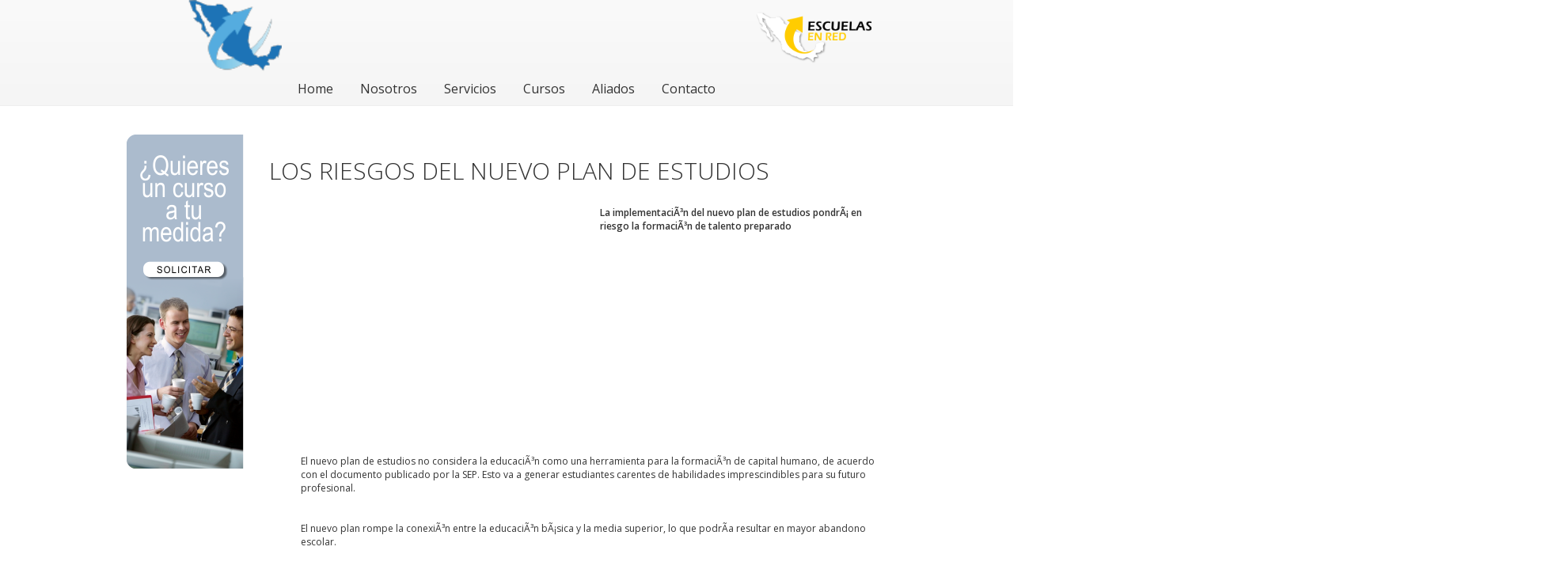

--- FILE ---
content_type: text/html; charset=UTF-8
request_url: https://escuelasenred.com.mx/articulos-detalle.php?id=712
body_size: 7271
content:
		
        <link rel='stylesheet' id='camera-css'  href='camera/css/camera.css' type='text/css' media='all'> 
        <script type='text/javascript' src='camera/scripts/jquery.min.js'></script>
        <script type='text/javascript' src='camera/scripts/jquery.mobile.customized.min.js'></script>
        <script type='text/javascript' src='camera/scripts/jquery.easing.1.3.js'></script> 
        <script type='text/javascript' src='camera/scripts/camera.min.js'></script> 

        <script type='text/javascript' src='js/jquery.twbsPagination.min.js'></script>
        <script type='text/javascript' src='js/main.js'></script>
		
		
		<script>
            jQuery(function(){

                jQuery('#camera_wrap_banners').camera({
                    height: '83px',
					loader:'none',
                    pagination: false,

                });
            });
        </script>

<nav>
	<div class="container" style="margin:0 auto;">
		<div class="sixteen columns">
		
            <style>
            .logoBlackWrapper, .bannerSliderWrapper, .logoPageWrapper{
                display:inline-block;
                vertical-align:middle;
            }
            .logoBlackWrapper{
                width:240px;
				margin-right:30px;
            }
            .logoPageWrapper{
                width:150px;
				margin-left:10px;
            }
            </style>
            
			<div class="logoBlackWrapper">
				<a href="http://escuelasenred.com.mx/"><img src="img/Logo/logos.png" style="width:50%;"></a>
			</div>
			

			<div class="bannerSliderWrapper" style="width:490px;height:83px;border:0px solid;overflow:hidden;">
			
			
			<div class="camera_wrap camera_azure_skin" id="camera_wrap_banners">
                <div data-thumb="http://escuelasenred.com.mx/img/banners/banner.png" data-src="http://escuelasenred.com.mx/img/banners/banner.png" data-link="img/informe19.jpg" data-target="_blank" >
                </div>
                <div data-thumb="http://escuelasenred.com.mx/img/banners/faq.png" data-src="http://escuelasenred.com.mx/img/banners/faq.png" data-link="http://escuelasenred.com.mx/FAQ.php">
                </div>
            </div>
			
			</div>
			
			<div class="logoPageWrapper">
				<img src="img/logoPage.png" style="width:100%;">
			</div>
		

		<div class="sixteen columns" style="padding-top:10px;margin-bottom:10px;">
			<a href="home/">Home</a>
			<a href="nosotros/">Nosotros</a>
			<a href="servicios/">Servicios</a>
			<a href="cursos/">Cursos</a>
			<a href="aliados/">Aliados</a>
			<a href="contacto/">Contacto</a> 
		</div>
			
		
	</div>
</nav><!DOCTYPE html>
<html lang="es">
    <head>
        <meta charset="UTF-8">
        <title>Grupo Loga | los-riesgos-del-nuevo-plan-de-estudios</title>
        <meta name="description" content="">
        <meta name="author" content="">
        <meta name="viewport" content="width=device-width, initial-scale=1, maximum-scale=1">

        <link rel="stylesheet" href="css/skeleton.css">
        <link rel="stylesheet" href="css/primary.css">
        <script src="js/jquery-2.1.0.min.js"></script>

		
        <link rel="icon" type="image/png" href="img/fifa-cup.png" />
    </head>
 
    <body>

        <div class="container" style="margin:24px auto;">
            <div class="three columns">
                <a href="contacto/" target="_parent"><img src="img/sideBanner.png" border="0"></a>            </div>
            <div class="thirteen columns">
                <h2>LOS RIESGOS DEL NUEVO PLAN DE ESTUDIOS</h2>

                <div class="thumbnailDetail" style="background:transparent url('https://live.staticflickr.com/65535/53092520148_07cc627d3a_o.jpg') no-repeat center center;background-size:contain;"></div>
                <div class="importantData">
                    La implementaciÃ³n del nuevo plan de estudios pondrÃ¡ en riesgo la formaciÃ³n de talento preparado                    <br><br>

                </div><br><br>
                <div>
                    <ul><li>El nuevo plan de estudios no considera la educaciÃ³n como una herramienta para la formaciÃ³n de capital humano, de acuerdo con el documento publicado por la SEP. Esto va a generar estudiantes carentes de habilidades imprescindibles para su futuro profesional. </li><br><br><li>El nuevo plan rompe la conexiÃ³n entre la educaciÃ³n bÃ¡sica y la media superior, lo que podrÃ­a resultar en mayor abandono escolar.</li><br><br><li>En su intento por lograr un enfoque comunitario, el nuevo plan de estudios pierde el foco de habilidades bÃ¡sicas como las matemÃ¡ticas y la ciencia.</li><br></ul><br><br><div style="text-align: justify;">La pandemia dejÃ³ fuera del sistema educativo mexicano a <a href="https://imco.org.mx/el-abandono-escolar-tambien-tiene-genero/">1.5 millones de estudiantes</a> y ocasionÃ³ un rezago educativo equivalente a <a href="https://imco.org.mx/el-rezago-educativo-pone-en-riesgo-a-una-generacion-de-estudiantes/">dos aÃ±os de escolaridad</a>. De acuerdo con el <a href="https://documents1.worldbank.org/curated/en/702401598463119393/pdf/Lost-Wages-The-COVID-19-Cost-of-School-Closures.pdf">Banco Mundial</a>, este rezago podrÃ­a resultar en una disminuciÃ³n de 8% en los ingresos a lo largo de la vida de los estudiantes. A pesar de ello, en el contexto de esta crisis educativa, la SecretarÃ­a de EducaciÃ³n PÃºblica (SEP) <a href="https://www.gob.mx/cms/uploads/attachment/file/792397/plan_de_estudio_para_la_educacion_preescolar_primaria_secundaria_2022.pdf">anunciÃ³</a> un nuevo plan de estudios para educaciÃ³n bÃ¡sica que carece de los fundamentos para hacerle frente y atenta contra la formaciÃ³n de talento y de capital humano competitivo.</div><br><br><div style="text-align: justify;">A pocas semanas de su inicio formal en las aulas, las dudas continÃºan respecto a la viabilidad y proceso de implementaciÃ³n, asÃ­ como su potencial para hacer frente a la pÃ©rdida de aprendizajes y el abandono escolar. En respuesta a ello, el Instituto Mexicano para la Competitividad (IMCO) analizÃ³ los documentos disponibles sobre el <a href="https://www.gob.mx/cms/uploads/attachment/file/792397/plan_de_estudio_para_la_educacion_preescolar_primaria_secundaria_2022.pdf">nuevo plan de estudios</a> y los programas curriculares para aplicar en las aulas, conocidos como <a href="https://info-basica.seslp.gob.mx/planes-y-programas-de-estudio/avance-del-contenido-del-programa-sintetico-fases-1-6/">programas sintÃ©ticos</a>, publicados hasta la fecha, con el fin de comprender el alcance que tendrÃ¡n los nuevos cambios y los riesgos que implican en el talento para el futuro de las y los estudiantes mexicanos.</div><br><br><div style="text-align: justify;">El proceso para la implementaciÃ³n de este nuevo plan de estudios fue planeado al vapor. Desde su presentaciÃ³n en agosto de 2022, la nueva propuesta curricular ha estado rodeada de incertidumbre, descontento y opacidad. En este sentido, dos amparos en contra de las autoridades educativas, promovidos por la UniÃ³n Nacional de Padres de Familia (UNPF) y EducaciÃ³n con Rumbo respectivamente, resultaron en la cancelaciÃ³n de la prueba piloto y la suspensiÃ³n de la impresiÃ³n y la distribuciÃ³n de los libros de texto gratuitos. </div><br><br><div style="text-align: justify;">El camino para su implementaciÃ³n ha sido controvertido, sin embargo, los cambios mÃ¡s polÃ©micos del nuevo plan de estudios fueron la sustituciÃ³n de los grados educativos por fases y la modificaciÃ³n de los sistemas de evaluaciÃ³n. Aunque estos cambios parecen tener el potencial de modificar sustancialmente el sistema de educaciÃ³n bÃ¡sica, no impactarÃ¡n de manera significativa en el sistema educativo. MÃ¡s allÃ¡ de los retos en su implementaciÃ³n, hay cambios que ponen en riesgo la generaciÃ³n de talento. </div><br><br><figure><img src="https://imco.org.mx/wp-content/uploads/2023/08/20230802-educacion-lineadetiempo.jpg" alt="" width="1601" height="1065" style="-webkit-tap-highlight-color: rgba(0, 0, 0, 0); outline: none; cursor: pointer; vertical-align: bottom; box-sizing: border-box; display: block;"></figure><br><br><div style="text-align: justify;">Principales riesgos del nuevo modelo educativo</div><br><br><div style="text-align: justify;">Si bien la educaciÃ³n a nivel global exige constantes cambios para adaptarse a las nuevas realidades, las modificaciones deben estar orientadas a garantizar el Ã©xito personal y acadÃ©mico de los estudiantes y contar con una ruta de implementaciÃ³n que permita su asimilaciÃ³n adecuada en las aulas. El nuevo plan de estudios presenta cambios profundos, entre los cuales el IMCO identificÃ³ cuatro que podrÃ­an profundizar la problemÃ¡tica educativa.</div><br><br><ol><br><li>La formaciÃ³n de talento preparado deja de ser una prioridad</li><br></ol><br><br><div style="text-align: justify;">El nuevo plan de estudios se pronuncia en contra del desarrollo de talento con base en las habilidades y necesidades del mercado laboral en la educaciÃ³n bÃ¡sica, por considerar que estÃ¡ peleado con el desarrollo humano y de la comunidad. En este sentido, el nuevo plan declara: </div><br><div style="text-align: justify;"><br>â€œ<em>No se busca enseÃ±ar conocimientos, valores y actitudes para que las niÃ±as, niÃ±os y adolescentes se asimilen y adapten a la sociedad a la que pertenecen, tampoco es funciÃ³n de la escuela formar capital humano desde la educaciÃ³n preescolar, primaria y secundaria hasta la educaciÃ³n superior para responder a los perfiles que establece el mercado laboralâ€.<br></em><a href="https://www.gob.mx/cms/uploads/attachment/file/792397/plan_de_estudio_para_la_educacion_preescolar_primaria_secundaria_2022.pdf">Nuevo Plan de Estudios pp.15-16.</a></div><br><br>Una educaciÃ³n de calidad permite que los estudiantes adquieran las habilidades necesarias para aspirar a trabajos de calidad y bien remunerados que les den la oportunidad de mejorar su calidad de vida y promover su movilidad social. Restar importancia a las habilidades y capacidades que demanda el mercado laboral pone en riesgo a miles de niÃ±as y niÃ±os que podrÃ¡n adquirir los conocimientos imprescindibles para desarrollarse en un futuro, factor que reduce la movilidad social y resta competitividad al paÃ­s. <br><br><br><ol><br><li>Se resta importancia a la adquisiciÃ³n de aprendizajes clave, como matemÃ¡ticas</li><br></ol><br><br><div style="text-align: justify;">El nuevo plan de estudios se basa en un enfoque comunitario que irÃ¡ en detrimento de la enseÃ±anza de conocimientos y habilidades universales que son cada vez mÃ¡s importantes en un contexto global. Al organizar los aprendizajes en cuatro campos formativos â€“Lenguajes; Saberes y pensamiento cientÃ­fico; Ã‰tica, naturaleza y sociedades; De lo humano y lo comunitarioâ€“ se propone un currÃ­culo en el que las disciplinas se relacionan entre sÃ­ y el entorno de los estudiantes.</div><br><br><div style="text-align: justify;">Superar la fragmentaciÃ³n del conocimiento y promover una educaciÃ³n mÃ¡s integral es una aspiraciÃ³n que comparten los sistemas educativos mÃ¡s efectivos del mundo, como Finlandia o Singapur. Sin embargo, para lograr esta transversalidad en MÃ©xico se requiere una planeaciÃ³n articulada, capacitaciÃ³n docente en todos los ejes, dinÃ¡micas de clase diseÃ±adas para lograr los aprendizajes esperados y evaluaciones que midan sus resultados. </div><br><br><div style="text-align: justify;">La transversalidad no sustituye la enseÃ±anza de disciplinas vitales para el desarrollo acadÃ©mico de un alumno, como la comprensiÃ³n lectora y las habilidades matemÃ¡ticas. Como se muestra en el nuevo plan de estudios, el aprendizaje de estas materias podrÃ­a limitarse al enfocarlas Ãºnicamente a un uso prÃ¡ctico, lo que podrÃ­a provocar que el alumno pierda el interÃ©s por aprender temas mÃ¡s complejos por no encontrarle una utilidad con su entorno. </div><br><br><ol><br><li>Se pierde la continuidad de los estudios en bachillerato en el salto de secundaria a bachillerato</li><br></ol><br><br><div style="text-align: justify;">El nuevo plan de estudios enfocado a educaciÃ³n bÃ¡sica desintegra la ruta de la educaciÃ³n obligatoria que va desde educaciÃ³n inicial hasta bachillerato. Aunque el nuevo plan de estudios de educaciÃ³n bÃ¡sica y el de educaciÃ³n media superior se oficializaron como una estrategia unificada, hay importantes diferencias en los currÃ­culos que hacen que esto no opere en la realidad.</div><br><br><div style="text-align: justify;">El plan de estudios de 2017 fue el primer ejercicio que buscÃ³ continuidad y progresiÃ³n entre habilidades y conocimiento, desde preescolar hasta bachillerato. En este sentido, la implementaciÃ³n del nuevo plan de estudios representarÃ¡ un paso atrÃ¡s en el diseÃ±o de planes educativos integrados para la educaciÃ³n obligatoria en MÃ©xico.</div><br><br><div style="text-align: justify;">Que los planes de estudio entre grados carezcan de una secuencia lÃ³gica podrÃ­a entorpecer el avance de educaciÃ³n secundaria a media superior. El paso al bachillerato es el nivel con mayor deserciÃ³n escolar, representa un foco que necesita atenciÃ³n de las autoridades. La falta de articulaciÃ³n entre la educaciÃ³n bÃ¡sica y la media superior podrÃ­a aumentar el riesgo de deserciÃ³n escolar y disminuir el talento que accede a educaciÃ³n superior.</div><br><br><ol><br><li>La autonomÃ­a sin lÃ­mites de los docentes tiene riesgos </li><br></ol><br><br><div style="text-align: justify;">La autonomÃ­a curricular estÃ¡ presente desde el modelo educativo de 2017, en el que se garantiza un determinado nÃºmero de horas semanales para que los maestros incorporen en sus clases temÃ¡ticas variadas. Es decir, con lineamientos y lÃ­mites, los docentes pueden personalizar y adaptar los contenidos, mÃ©todos de enseÃ±anza, evaluaciones y actividades de aprendizaje segÃºn las necesidades, intereses y entorno de los estudiantes.</div><br><br><div style="text-align: justify;">En el nuevo plan de estudios no hay un lÃ­mite para la autonomÃ­a curricular, lo que podrÃ­a tener dos riesgos: aumentar la desigualdad en los aprendizajes que logran los estudiantes y acrecentar las responsabilidades y carga de trabajo del magisterio. En primer lugar, la diversidad de criterios que implementen los docentes de educaciÃ³n bÃ¡sica dificulta la uniformidad de conocimientos que los estudiantes de nivel bÃ¡sico deben adquirir y dificulta la transiciÃ³n entre niveles educativos. Este efecto podrÃ­a acentuar las desigualdades educativas entre regiones del paÃ­s.</div><br><br><div style="text-align: justify;">En segundo lugar, al depositar la responsabilidad de contextualizar el contenido a la realidad social de cada entorno en las manos de los docentes, cada uno tendrÃ­a que realizar una planeaciÃ³n pedagÃ³gica para cada grupo de alumnos que atienda para cubrir todas las Ã¡reas curriculares previstas. Esta responsabilidad de los docentes deberÃ­a estar acompaÃ±ada de capacitaciÃ³n y apoyo necesario para llevarla a cabo.</div><br><br><div style="text-align: justify;">De implementarse, como estÃ¡ planteado, el nuevo plan de estudios serÃ¡ un retroceso para la educaciÃ³n y generaciÃ³n de talento en MÃ©xico, lo cual se traducirÃ­a en el largo plazo en menor crecimiento econÃ³mico. La actual administraciÃ³n desaprovechÃ³ la oportunidad de transformar la educaciÃ³n de la mano con tendencias globales para atender el rezago educativo, la creciente deserciÃ³n y la emergente necesidad de talento especializado.</div><br><br><div style="text-align: justify;">Si bien la educaciÃ³n a nivel global se estÃ¡ transformando, es necesario que se haga por medio de planes que respondan a una estrategia de largo plazo, con una ruta crÃ­tica, planes sintÃ©ticos finalizados y capacitaciones integrales para docentes. No obstante, a tan solo unas semanas para su implementaciÃ³n, aÃºn no hay claridad para las comunidades educativas en ninguno de estos aspectos.</div><br><br><div style="text-align: justify;">Mientras los reflectores polÃ­ticos se enfocan hacia las elecciones de 2024, la crisis educativa pospandemia aÃºn no termina. Es urgente repensar el nuevo plan de estudios para poder hacer frente a las problemÃ¡ticas educativas, generar mÃ¡s talento y apostar por mejores oportunidades para todas y todos los estudiantes de MÃ©xico.</div>                </div>
                <b>Autor:</b><span class="fldVal">IMCO</span>
               <b>Fuente:</b><span class="fldVal">https://imco.org.mx/los-riesgos-del-nuevo-plan-de-estudios/</span>
            </div>
        </div>

                  <!-- Begin Footer-->

<style>
    
.expandir * {
margin: 0;
padding: 0;
}
.expandir {
font-family:Arial, Helvetica, sans-serif;
line-height:normal;
margin:20px auto 30px;
height:80px;
width:530px;
}
/* Las imágenes irán en forma de lista */
.expandir ul {
padding-top:10px;
margin-left:10px;
}
/* Se hacen flotar los elementos para que queden en línea y se elimina el estilo que podría haber predefinido para listas */
.expandir ul li {
float:left;
list-style-type:none;
}
/* Anulamos estilo predifinido para enlaces en listas */
.expandir ul li a {
text-decoration:none;
}
/* Estilo de cada imagen en situación inicial y transición suave */
.expandir ul li a img {
width:32px; /* Ancho inicial imagénes. 50% real */
height:32px; /* Alto inicial imagénes. 50% real */
border:none;
-webkit-transition: all .3s ease-in;
-moz-transition: all .3s ease-in;
-o-transition: all .3s ease-in;
-ms-transition: all .3s ease-in;
transition: all .3s ease-in;
}
/* El texto que acompaña a las imágenes no se ve inicialmente */
.expandir ul li a span {
display:none;
}
/* Mostramos el texto al hacer hover */
.expandir ul li:hover a span {
display:block;
font-size:14px;
text-align:center;
color:#fff;
}
/* Agrandamos la imagen al hacer hover */
.expandir ul li:hover a img {
width:64px;
height:64px;
-webkit-transition: all .3s ease-in-out;
-moz-transition: all .3s ease-in-out;
-o-transition: all .3s ease-in-out;
-ms-transition: all .3s ease-in-out;
transition: all .3s ease-in-out;
}    
    
</style>

            <div class="container" style="background-color:#111;color:#d7d7d7;margin-top:40px;">
                <div class="four columns">
                    <div class="DLinks">
                        <h3>Grupo Loga</h3>
                        <ul>
                            <li><a href="cursos/">Cursos</a></li>
                            <li><a href="conferencias/">Galería</a></li>
                            <!--<li><a href="congresos/">Congresos</a></li>-->
                            <li><a href="eventos/">Eventos</a></li>
                            <li><a href="noticias/">Noticias</a></li>
                            <li><a href="aliados/">Aliados</a></li>

                        </ul>
                    </div>
                </div>
                <div class="four columns">
                        <div class="DLinks">
                        <h3>Recursos</h3>
                        <ul>
                            <li><a href="libros/">Libros</a></li>
                            <li><a href="videos/">Videos</a></li>
                            <li><a href="articulos/">Artículos</a></li>
                            <li><a href="caricaturas/">Caricaturas</a></li>
                            <li><a href="entrevistas/">Entrevistas</a></li>
                            <li><a href="tips/">Tips</a></li>
                        </ul>
                    </div>
                </div>
                <div class="four columns">
                    <div class="DLinks">
                        <h3>Sugerencias</h3>
                        <ul>
                            <li><a href="sugerencias/">Cultura & Educación</a></li>
                        </ul>
                    </div>
                    <div class="DLinks">
                        <h3>Redes sociales</h3>
                        <div class="expandir">
                        <ul>
                        <li><a href="https://www.facebook.com/profile.php?id=100062344342009"><img src="https://3.bp.blogspot.com/-eGu2x_YLqKU/T1kGDFwznoI/AAAAAAAAB_w/NS5i4Hqxap4/s400/nav-facebook.png"/><span>FACEBOOK</span></a></li>
                        <li><a href="https://www.youtube.com/channel/UC5Xb6QFic_edxag4RoPXQ7A"><img src="https://4.bp.blogspot.com/-ZsJYr_1jqSc/T1kshWqfRSI/AAAAAAAACBQ/KLB6asXBGrE/s400/nav-youtube.png"/><span>YOUTUBE</span></a></li>
                       <li><a href="https://www.instagram.com/grupo_loga/"><img src="img/nav-instagram.png"/><span>INSTAGRAM</span></a></li>                    
                        <li><a href="https://twitter.com/GrupoLogaSC"><img src="https://2.bp.blogspot.com/-w3_KpmEDVzM/T1kGD9inLtI/AAAAAAAACAg/tuPkIH5aZrQ/s400/nav-twitter.png"/><span>TWITTER</span></a></li>
                        <li><a href="https://www.linkedin.com/in/grupo-loga-0496b7100/"><img src="https://3.bp.blogspot.com/-w_v6EZR3zNc/T1kGDd-S9RI/AAAAAAAAB_4/gI2ANh3lvZ0/s400/nav-linkedin.png"/><span>LINKEDIN</span></a></li>
                        </ul>
                        </div>	
                    </div>
                </div>
                <div class="four columns">
                    <div class="DLinks">
                        <h3>Contacto</h3>
                        <ul>
                            <li>Tel:<br>(01 55) 57 50 26 03<br> 10 55 85 08</li>
                            <li>Fax:<br>36 11 70 70</li>
                            <li>Email:<br>grupo.loga@gmail.com</li>
                            <li><img src="img/1480537802_WhatsApp.png" style="width:12px;"> Whatsapp:<br>(+52) 5537172233</li>		
                        </ul>
                    </div>
                </div>
            </div>
            <div>
                <div class="container ERights">
                    <div class="three columns">
                        <div class="legal">
                            GRUPO LOGA S.C.
                        </div>
                    </div> 
                    <div class="ten columns">
                        <div class="legal">
                            Insurgentes Norte No. 1894 4° piso, despacho 405 Col. Lindavista
                        </div>
                    </div> 
                    <div class="three columns">
                        <div class="legal">
                            2021 Ciudad de México
                        </div>
                    </div> 
                </div>
            </div>
          
          <!-- End Footer-->
    </body>
</html>


--- FILE ---
content_type: text/javascript
request_url: https://escuelasenred.com.mx/js/main.js
body_size: 373
content:
    function getParameterByName(name) {
        name = name.replace(/[\[]/, "\\[").replace(/[\]]/, "\\]");
        var regex = new RegExp("[\\?&]" + name + "=([^&#]*)"),
        results = regex.exec(location.search);
        return results == null ? "" : decodeURIComponent(results[1].replace(/\+/g, " "));
    }


    function fixPagination(total)
    {
        //Get the page in the url
        var pg = parseInt(getParameterByName("page"));
        total = Math.round(total / 15);
        if(total < 1){
            total = 1;
        }

        jQuery( document ).ready(function() {
            jQuery('#pagination-demo').twbsPagination({
                totalPages: total +1,
                visiblePages: total+1,
                href: '?page={{number}}'
            });

            $("#pagination-demo .page").removeClass("active");
            if(pg == 1)
            {
                $( "#pagination-demo li.first a" ).attr("href","").unbind();
                $( "#pagination-demo li.prev a" ).attr("href","").unbind();
            }else if(pg == total)
            {
                $("#pagination-demo li:nth-child(1),#pagination-demo li:nth-child(2)").removeClass("disabled");
                $("#pagination-demo .last, #pagination-demo .next").addClass("disabled");
                $( "#pagination-demo li.first a" ).attr("href","?page=1");
                $( "#pagination-demo li.prev a" ).attr("href","?page="+(pg-1));
                $( "#pagination-demo li.last a" ).attr("href","").unbind();
                $( "#pagination-demo li.next a" ).attr("href","").unbind();
            }
            else if(pg > 1){
                $("#pagination-demo li:nth-child(1),#pagination-demo li:nth-child(2)").removeClass("disabled");

                $( "#pagination-demo li.first a" ).attr("href","?page=1");
                $( "#pagination-demo li.prev a" ).attr("href","?page="+(pg-1));
                $( "#pagination-demo li.next a" ).attr("href","?page="+(pg+1));

            }

            var temp ="#pagination-demo li:nth-child("+(pg+2)+")";
            $(temp).addClass("active");
        });
    }